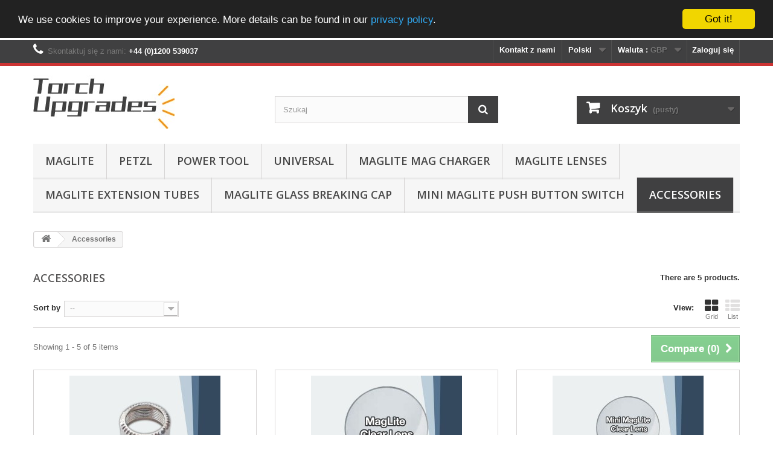

--- FILE ---
content_type: text/html; charset=utf-8
request_url: https://www.torchupgrades.com/pl/21-accessories
body_size: 12761
content:
<!DOCTYPE HTML> <!--[if lt IE 7]><html class="no-js lt-ie9 lt-ie8 lt-ie7" lang="pl-pl"><![endif]--> <!--[if IE 7]><html class="no-js lt-ie9 lt-ie8 ie7" lang="pl-pl"><![endif]--> <!--[if IE 8]><html class="no-js lt-ie9 ie8" lang="pl-pl"><![endif]--> <!--[if gt IE 8]><html class="no-js ie9" lang="pl-pl"><![endif]--><html lang="pl-pl"><head><meta charset="utf-8" /><title>Accessories - TorchUpgrades</title><meta name="generator" content="PrestaShop" /><meta name="robots" content="index,follow" /><meta name="viewport" content="width=device-width, minimum-scale=0.25, maximum-scale=1.6, initial-scale=1.0" /><meta name="apple-mobile-web-app-capable" content="yes" /><link rel="icon" type="image/vnd.microsoft.icon" href="/img/favicon.ico?1739309209" /><link rel="shortcut icon" type="image/x-icon" href="/img/favicon.ico?1739309209" /><link rel="stylesheet" href="https://www.torchupgrades.com/themes/test01/cache/v_235_bb0a9816604450a85c889ef5eb81609e_all.css" type="text/css" media="all" /> <link rel="stylesheet" href="https://fonts.googleapis.com/css?family=Open+Sans:300,600&amp;subset=latin,latin-ext" type="text/css" media="all" /> <!--[if IE 8]> <script src="https://oss.maxcdn.com/libs/html5shiv/3.7.0/html5shiv.js"></script> <script src="https://oss.maxcdn.com/libs/respond.js/1.3.0/respond.min.js"></script> <![endif]--> </head><body id="category" class="category category-21 category-accessories hide-left-column hide-right-column lang_pl"><div id="page"><div class="header-container"> <header id="header"><div class="nav"><div class="container"><div class="row"> <nav><div class="header_user_info"> <a class="login" href="https://www.torchupgrades.com/pl/my-account" rel="nofollow" title="Zaloguj się do swojego konta klienta"> Zaloguj się </a></div><div id="currencies-block-top"><form id="setCurrency" action="/pl/21-accessories" method="post"><div class="current"> <input type="hidden" name="id_currency" id="id_currency" value=""/> <input type="hidden" name="SubmitCurrency" value="" /> <span class="cur-label">Waluta :</span> <strong>GBP</strong></div><ul id="first-currencies" class="currencies_ul toogle_content"><li > <a href="javascript:setCurrency(5);" rel="nofollow" title="Australian Dollar (AUD)"> Australian Dollar (AUD) </a></li><li > <a href="javascript:setCurrency(24);" rel="nofollow" title="Baht (THB)"> Baht (THB) </a></li><li > <a href="javascript:setCurrency(14);" rel="nofollow" title="Czech koruna (CZK)"> Czech koruna (CZK) </a></li><li > <a href="javascript:setCurrency(10);" rel="nofollow" title="Danish krone (DKK)"> Danish krone (DKK) </a></li><li > <a href="javascript:setCurrency(23);" rel="nofollow" title="Dollar (TWD)"> Dollar (TWD) </a></li><li > <a href="javascript:setCurrency(21);" rel="nofollow" title="Dollar (SGD)"> Dollar (SGD) </a></li><li > <a href="javascript:setCurrency(11);" rel="nofollow" title="Dollar (CAD)"> Dollar (CAD) </a></li><li > <a href="javascript:setCurrency(2);" rel="nofollow" title="Euro (EUR)"> Euro (EUR) </a></li><li > <a href="javascript:setCurrency(16);" rel="nofollow" title="Forint (HUF)"> Forint (HUF) </a></li><li > <a href="javascript:setCurrency(22);" rel="nofollow" title="Franc (CHF)"> Franc (CHF) </a></li><li > <a href="javascript:setCurrency(15);" rel="nofollow" title="Hong Kong Dollar (HKD)"> Hong Kong Dollar (HKD) </a></li><li > <a href="javascript:setCurrency(29);" rel="nofollow" title="Indian Rupee (INR)"> Indian Rupee (INR) </a></li><li > <a href="javascript:setCurrency(8);" rel="nofollow" title="Krona (SEK)"> Krona (SEK) </a></li><li > <a href="javascript:setCurrency(9);" rel="nofollow" title="Krone (NOK)"> Krone (NOK) </a></li><li > <a href="javascript:setCurrency(25);" rel="nofollow" title="Lira (TRY)"> Lira (TRY) </a></li><li > <a href="javascript:setCurrency(6);" rel="nofollow" title="New Zealand Dollar (NZD)"> New Zealand Dollar (NZD) </a></li><li > <a href="javascript:setCurrency(19);" rel="nofollow" title="Peso (MXN)"> Peso (MXN) </a></li><li > <a href="javascript:setCurrency(27);" rel="nofollow" title="Peso (CLP)"> Peso (CLP) </a></li><li > <a href="javascript:setCurrency(28);" rel="nofollow" title="Peso (COP)"> Peso (COP) </a></li><li > <a href="javascript:setCurrency(12);" rel="nofollow" title="Peso Argentino (ARS)"> Peso Argentino (ARS) </a></li><li > <a href="javascript:setCurrency(20);" rel="nofollow" title="Philippine Peso (PHP)"> Philippine Peso (PHP) </a></li><li class="selected"> <a href="javascript:setCurrency(1);" rel="nofollow" title="Pound (GBP)"> Pound (GBP) </a></li><li > <a href="javascript:setCurrency(13);" rel="nofollow" title="Real (BRL)"> Real (BRL) </a></li><li > <a href="javascript:setCurrency(4);" rel="nofollow" title="Ringgit (MYR)"> Ringgit (MYR) </a></li><li > <a href="javascript:setCurrency(32);" rel="nofollow" title="Riyal (SAR)"> Riyal (SAR) </a></li><li > <a href="javascript:setCurrency(26);" rel="nofollow" title="Ruble (RUB)"> Ruble (RUB) </a></li><li > <a href="javascript:setCurrency(30);" rel="nofollow" title="Rupiah (IDR)"> Rupiah (IDR) </a></li><li > <a href="javascript:setCurrency(17);" rel="nofollow" title="Shekel (ILS)"> Shekel (ILS) </a></li><li > <a href="javascript:setCurrency(31);" rel="nofollow" title="South African rand (ZAR)"> South African rand (ZAR) </a></li><li > <a href="javascript:setCurrency(3);" rel="nofollow" title="U.S. Dollar (USD)"> U.S. Dollar (USD) </a></li><li > <a href="javascript:setCurrency(34);" rel="nofollow" title="United Arab Emirates dirham (AED)"> United Arab Emirates dirham (AED) </a></li><li > <a href="javascript:setCurrency(18);" rel="nofollow" title="Yen (JPY)"> Yen (JPY) </a></li><li > <a href="javascript:setCurrency(7);" rel="nofollow" title="Złoty (PLN)"> Złoty (PLN) </a></li><li > <a href="javascript:setCurrency(33);" rel="nofollow" title="Гривна (UAH)"> Гривна (UAH) </a></li></ul></form></div><div id="languages-block-top" class="languages-block"><div class="current"> <span>Polski</span></div><ul id="first-languages" class="languages-block_ul toogle_content"><li > <a href="https://www.torchupgrades.com/gb/21-accessories" title="English GB (English)"> <span>English GB</span> </a></li><li > <a href="https://www.torchupgrades.com/fr/21-accessories" title="Français (French)"> <span>Français</span> </a></li><li > <a href="https://www.torchupgrades.com/de/21-accessories" title="Deutsch (German)"> <span>Deutsch</span> </a></li><li > <a href="https://www.torchupgrades.com/ca/21-accessories" title="Català (Catalan)"> <span>Català</span> </a></li><li > <a href="https://www.torchupgrades.com/es/21-accessories" title="Español (Spanish)"> <span>Español</span> </a></li><li > <a href="https://www.torchupgrades.com/gl/21-accessories" title="Galego (Galician)"> <span>Galego</span> </a></li><li > <a href="https://www.torchupgrades.com/el/21-accessories" title="ελληνικά (Greek)"> <span>ελληνικά</span> </a></li><li > <a href="https://www.torchupgrades.com/pt/21-accessories" title="Português PT (Portuguese)"> <span>Português PT</span> </a></li><li > <a href="https://www.torchupgrades.com/nl/21-accessories" title="Nederlands (Dutch)"> <span>Nederlands</span> </a></li><li > <a href="https://www.torchupgrades.com/ms/21-accessories" title="Bahasa melayu (Malay)"> <span>Bahasa melayu</span> </a></li><li > <a href="https://www.torchupgrades.com/it/21-accessories" title="Italiano (Italian)"> <span>Italiano</span> </a></li><li class="selected"> <span>Polski</span></li><li > <a href="https://www.torchupgrades.com/en/21-accessories" title="English US (English)"> <span>English US</span> </a></li><li > <a href="https://www.torchupgrades.com/sv/21-accessories" title="Svenska (Swedish)"> <span>Svenska</span> </a></li><li > <a href="https://www.torchupgrades.com/no/21-accessories" title="Bokmål (Norwegian)"> <span>Bokmål</span> </a></li><li > <a href="https://www.torchupgrades.com/da/21-accessories" title="Dansk (Danish)"> <span>Dansk</span> </a></li><li > <a href="https://www.torchupgrades.com/qc/21-accessories" title="Français CA (French)"> <span>Français CA</span> </a></li><li > <a href="https://www.torchupgrades.com/ag/21-accessories" title="Español AR ( Spanish)"> <span>Español AR</span> </a></li><li > <a href="https://www.torchupgrades.com/br/21-accessories" title="Português BR (Portuguese)"> <span>Português BR</span> </a></li><li > <a href="https://www.torchupgrades.com/cs/21-accessories" title="Čeština (Czech)"> <span>Čeština</span> </a></li><li > <a href="https://www.torchupgrades.com/zh/21-accessories" title="中文 (Simplified Chinese)"> <span>中文</span> </a></li><li > <a href="https://www.torchupgrades.com/hu/21-accessories" title="Magyar (Hungarian)"> <span>Magyar</span> </a></li><li > <a href="https://www.torchupgrades.com/ar/21-accessories" title="اللغة العربية (Arabic)"> <span>اللغة العربية</span> </a></li><li > <a href="https://www.torchupgrades.com/he/21-accessories" title="עברית (Hebrew)"> <span>עברית</span> </a></li><li > <a href="https://www.torchupgrades.com/ja/21-accessories" title="日本語 (Japanese)"> <span>日本語</span> </a></li><li > <a href="https://www.torchupgrades.com/mx/21-accessories" title="Español MX (Spanish)"> <span>Español MX</span> </a></li><li > <a href="https://www.torchupgrades.com/tw/21-accessories" title="繁體中文 (Traditional Chinese)"> <span>繁體中文</span> </a></li><li > <a href="https://www.torchupgrades.com/th/21-accessories" title="ภาษาไทย (Thai)"> <span>ภาษาไทย</span> </a></li><li > <a href="https://www.torchupgrades.com/tr/21-accessories" title="Türkçe (Turkish)"> <span>Türkçe</span> </a></li><li > <a href="https://www.torchupgrades.com/ru/21-accessories" title="Русский (Russian)"> <span>Русский</span> </a></li><li > <a href="https://www.torchupgrades.com/uk/21-accessories" title="Українська (Ukrainian)"> <span>Українська</span> </a></li></ul></div><div id="contact-link" > <a href="https://www.torchupgrades.com/pl/contact-us" title="Kontakt z nami">Kontakt z nami</a></div> <span class="shop-phone"> <i class="icon-phone"></i>Skontaktuj się z nami: <strong>+44 (0)1200 539037‬</strong> </span></nav></div></div></div><div><div class="container"><div class="row"><div id="header_logo"> <a href="https://www.torchupgrades.com/" title="TorchUpgrades"> <img class="logo img-responsive" src="https://www.torchupgrades.com/img/torchupgrades-logo-1442773381.jpg" alt="TorchUpgrades" width="234" height="89"/> </a></div><div id="search_block_top" class="col-sm-4 clearfix"><form id="searchbox" method="get" action="//www.torchupgrades.com/pl/search" > <input type="hidden" name="controller" value="search" /> <input type="hidden" name="orderby" value="position" /> <input type="hidden" name="orderway" value="desc" /> <input class="search_query form-control" type="text" id="search_query_top" name="search_query" placeholder="Szukaj" value="" /> <button type="submit" name="submit_search" class="btn btn-default button-search"> <span>Szukaj</span> </button></form></div><div class="col-sm-4 clearfix"><div class="shopping_cart"> <a href="https://www.torchupgrades.com/pl/order" title="Pokaż mój koszyk" rel="nofollow"> <b>Koszyk</b> <span class="ajax_cart_quantity unvisible">0</span> <span class="ajax_cart_product_txt unvisible">Produkt</span> <span class="ajax_cart_product_txt_s unvisible">Produkty</span> <span class="ajax_cart_total unvisible"> </span> <span class="ajax_cart_no_product">(pusty)</span> </a><div class="cart_block block exclusive"><div class="block_content"><div class="cart_block_list"><p class="cart_block_no_products"> Brak produktów</p><div class="cart-prices"><div class="cart-prices-line first-line"> <span class="price cart_block_shipping_cost ajax_cart_shipping_cost unvisible"> Do ustalenia </span> <span class="unvisible"> Wysyłka </span></div><div class="cart-prices-line last-line"> <span class="price cart_block_total ajax_block_cart_total">£ 0.00</span> <span>Razem</span></div></div><p class="cart-buttons"> <a id="button_order_cart" class="btn btn-default button button-small" href="https://www.torchupgrades.com/pl/order" title="Realizuj zamówienie" rel="nofollow"> <span> Realizuj zamówienie<i class="icon-chevron-right right"></i> </span> </a></p></div></div></div></div></div><div id="layer_cart"><div class="clearfix"><div class="layer_cart_product col-xs-12 col-md-6"> <span class="cross" title="Zamknij okno"></span> <span class="title"> <i class="icon-check"></i>Produkt dodany poprawnie do Twojego koszyka </span><div class="product-image-container layer_cart_img"></div><div class="layer_cart_product_info"> <span id="layer_cart_product_title" class="product-name"></span> <span id="layer_cart_product_attributes"></span><div> <strong class="dark">Ilość</strong> <span id="layer_cart_product_quantity"></span></div><div> <strong class="dark">Razem</strong> <span id="layer_cart_product_price"></span></div></div></div><div class="layer_cart_cart col-xs-12 col-md-6"> <span class="title"> <span class="ajax_cart_product_txt_s unvisible"> Ilość produktów w Twoim koszyku: <span class="ajax_cart_quantity">0</span>. </span> <span class="ajax_cart_product_txt "> Jest 1 produkt w Twoim koszyku. </span> </span><div class="layer_cart_row"> <strong class="dark"> Razem produkty: </strong> <span class="ajax_block_products_total"> </span></div><div class="layer_cart_row"> <strong class="dark unvisible"> Dostawa:&nbsp; </strong> <span class="ajax_cart_shipping_cost unvisible"> Do ustalenia </span></div><div class="layer_cart_row"> <strong class="dark"> Razem </strong> <span class="ajax_block_cart_total"> </span></div><div class="button-container"> <span class="continue btn btn-default button exclusive-medium" title="Kontynuuj zakupy"> <span> <i class="icon-chevron-left left"></i>Kontynuuj zakupy </span> </span> <a class="btn btn-default button button-medium" href="https://www.torchupgrades.com/pl/order" title="Przejdź do realizacji zamówienia" rel="nofollow"> <span> Przejdź do realizacji zamówienia<i class="icon-chevron-right right"></i> </span> </a></div></div></div><div class="crossseling"></div></div><div class="layer_cart_overlay"></div><div id="block_top_menu" class="sf-contener clearfix col-lg-12"><div class="cat-title">Zakładki</div><ul class="sf-menu clearfix menu-content"><li><a href="https://www.torchupgrades.com/pl/12-maglite" title="MagLite">MagLite</a><ul><li><a href="https://www.torchupgrades.com/pl/15-standard-maglite" title="Standard MagLite">Standard MagLite</a></li><li><a href="https://www.torchupgrades.com/pl/16-mini-maglite" title="Mini MagLite">Mini MagLite</a></li><li><a href="https://www.torchupgrades.com/pl/26-solitaire" title="Solitaire">Solitaire</a></li><li><a href="https://www.torchupgrades.com/pl/22-high-power-maglite" title="High Power MagLite">High Power MagLite</a></li><li><a href="https://www.torchupgrades.com/pl/29-mag-charger" title="Mag Charger">Mag Charger</a></li><li><a href="https://www.torchupgrades.com/pl/25-glass-lenses" title="Glass Lenses">Glass Lenses</a></li><li><a href="https://www.torchupgrades.com/pl/27-extension-tubes" title="Extension Tubes">Extension Tubes</a></li></ul></li><li><a href="https://www.torchupgrades.com/pl/14-petzl" title="Petzl">Petzl</a></li><li><a href="https://www.torchupgrades.com/pl/17-power-tool" title="Power Tool">Power Tool</a></li><li><a href="https://www.torchupgrades.com/pl/18-universal" title="Universal">Universal</a></li><li><a href="https://www.torchupgrades.com/pl/19-maglite-mag-charger" title="MagLite Mag Charger">MagLite Mag Charger</a></li><li><a href="https://www.torchupgrades.com/pl/24-maglite-lenses" title="MagLite Lenses">MagLite Lenses</a></li><li><a href="https://www.torchupgrades.com/pl/23-maglite-extension-tubes" title="MagLite Extension Tubes">MagLite Extension Tubes</a></li><li><a href="https://www.torchupgrades.com/pl/20-maglite-glass-breaking-cap" title="MagLite Glass Breaking Cap">MagLite Glass Breaking Cap</a></li><li><a href="https://www.torchupgrades.com/pl/28-mini-maglite-push-button-switch" title="Mini MagLite Push Button Switch">Mini MagLite Push Button Switch</a></li><li class="sfHoverForce"><a href="https://www.torchupgrades.com/pl/21-accessories" title="Accessories">Accessories</a></li></ul></div></div></div></div> </header></div><div class="columns-container"><div id="columns" class="container"><div class="breadcrumb clearfix"> <a class="home" href="https://www.torchupgrades.com/" title="Return to Home"><i class="icon-home"></i></a> <span class="navigation-pipe">&gt;</span> Accessories</div><div id="slider_row" class="row"></div><div class="row"><div id="center_column" class="center_column col-xs-12 col-sm-12"><h1 class="page-heading product-listing"><span class="cat-name">Accessories&nbsp;</span><span class="heading-counter">There are 5 products.</span></h1><div class="content_sortPagiBar clearfix"><div class="sortPagiBar clearfix"><ul class="display hidden-xs"><li class="display-title">View:</li><li id="grid"><a rel="nofollow" href="#" title="Grid"><i class="icon-th-large"></i>Grid</a></li><li id="list"><a rel="nofollow" href="#" title="List"><i class="icon-th-list"></i>List</a></li></ul><form id="productsSortForm" action="https://www.torchupgrades.com/pl/21-accessories" class="productsSortForm"><div class="select selector1"> <label for="selectProductSort">Sort by</label> <select id="selectProductSort" class="selectProductSort form-control"><option value="position:asc" selected="selected">--</option><option value="price:asc">Price: Lowest first</option><option value="price:desc">Price: Highest first</option><option value="name:asc">Product Name: A to Z</option><option value="name:desc">Product Name: Z to A</option><option value="quantity:desc">In stock</option><option value="reference:asc">Reference: Lowest first</option><option value="reference:desc">Reference: Highest first</option> </select></div></form></div><div class="top-pagination-content clearfix"><form method="post" action="https://www.torchupgrades.com/pl/products-comparison" class="compare-form"> <button type="submit" class="btn btn-default button button-medium bt_compare bt_compare" disabled="disabled"> <span>Compare (<strong class="total-compare-val">0</strong>)<i class="icon-chevron-right right"></i></span> </button> <input type="hidden" name="compare_product_count" class="compare_product_count" value="0" /> <input type="hidden" name="compare_product_list" class="compare_product_list" value="" /></form><div id="pagination" class="pagination clearfix"></div><div class="product-count"> Showing 1 - 5 of 5 items</div></div></div><ul class="product_list grid row"><li class="ajax_block_product col-xs-12 col-sm-6 col-md-4 first-in-line first-item-of-tablet-line first-item-of-mobile-line"><div class="product-container" itemscope itemtype="https://schema.org/Product"><div class="left-block"><div class="product-image-container"> <a class="product_img_link" href="https://www.torchupgrades.com/pl/accessories/28-maglite-c-d-cell-bulb-lamp-retaining-collar.html" title="MagLite C/D Cell Bulb/Lamp Retaining Collar" itemprop="url"> <img class="replace-2x img-responsive" src="https://www.torchupgrades.com/46-home_default/maglite-c-d-cell-bulb-lamp-retaining-collar.jpg" alt="MagLite C/D Cell Bulb/Lamp Retaining Collar" title="MagLite C/D Cell Bulb/Lamp Retaining Collar" width="250" height="250" itemprop="image" /> </a><div class="content_price" itemprop="offers" itemscope itemtype="https://schema.org/Offer"> <span itemprop="price" class="price product-price"> £ 4.95 </span><meta itemprop="priceCurrency" content="GBP" /> <span class="unvisible"><link itemprop="availability" href="https://schema.org/InStock" />In Stock </span></div></div></div><div class="right-block"><h5 itemprop="name"> <a class="product-name" href="https://www.torchupgrades.com/pl/accessories/28-maglite-c-d-cell-bulb-lamp-retaining-collar.html" title="MagLite C/D Cell Bulb/Lamp Retaining Collar" itemprop="url" > MagLite C/D Cell Bulb/Lamp Retaining Collar </a></h5><div class="comments_note" itemprop="aggregateRating" itemscope itemtype="https://schema.org/AggregateRating"><div class="star_content clearfix"><div class="star star_on"></div><div class="star star_on"></div><div class="star star_on"></div><div class="star star_on"></div><div class="star star_on"></div><meta itemprop="worstRating" content = "0" /><meta itemprop="ratingValue" content = "5" /><meta itemprop="bestRating" content = "5" /></div> <span class="nb-comments"><span itemprop="reviewCount">2</span> Recenzje</span></div><p class="product-desc" itemprop="description"></p><div class="content_price"> <span class="price product-price"> £ 4.95 </span></div><div class="button-container"> <a class="button ajax_add_to_cart_button btn btn-default" href="https://www.torchupgrades.com/pl/cart?add=1&amp;id_product=28&amp;token=d50f6c1b3dff8fb0fdb83c6824f3a433" rel="nofollow" title="Add to cart" data-id-product-attribute="0" data-id-product="28" data-minimal_quantity="1"> <span>Add to cart</span> </a> <a class="button lnk_view btn btn-default" href="https://www.torchupgrades.com/pl/accessories/28-maglite-c-d-cell-bulb-lamp-retaining-collar.html" title="View"> <span>More</span> </a></div><div class="color-list-container"></div><div class="product-flags"></div> <span class="availability"> <span class=" label-success"> In Stock </span> </span></div><div class="functional-buttons clearfix"><div class="wishlist"> <a class="addToWishlist wishlistProd_28" href="#" rel="28" onclick="WishlistCart('wishlist_block_list', 'add', '28', false, 1); return false;"> Dodaj do listy życzeń </a></div><div class="compare"> <a class="add_to_compare" href="https://www.torchupgrades.com/pl/accessories/28-maglite-c-d-cell-bulb-lamp-retaining-collar.html" data-id-product="28">Add to Compare</a></div></div></div></li><li class="ajax_block_product col-xs-12 col-sm-6 col-md-4 last-item-of-tablet-line"><div class="product-container" itemscope itemtype="https://schema.org/Product"><div class="left-block"><div class="product-image-container"> <a class="product_img_link" href="https://www.torchupgrades.com/pl/maglite-lenses/36-maglite-replacement-clear-glass-lens-for-c-d-cell-and-rechargeable-mag-charger-flashlights.html" title="MagLite Replacement Clear Glass Lens for C/D Cell and Rechargeable Mag Charger Flashlights" itemprop="url"> <img class="replace-2x img-responsive" src="https://www.torchupgrades.com/59-home_default/maglite-replacement-clear-glass-lens-for-c-d-cell-and-rechargeable-mag-charger-flashlights.jpg" alt="MagLite Replacement Clear Glass Lens for C/D Cell and Rechargeable Mag Charger Flashlights" title="MagLite Replacement Clear Glass Lens for C/D Cell and Rechargeable Mag Charger Flashlights" width="250" height="250" itemprop="image" /> </a><div class="content_price" itemprop="offers" itemscope itemtype="https://schema.org/Offer"> <span itemprop="price" class="price product-price"> £ 5.95 </span><meta itemprop="priceCurrency" content="GBP" /> <span class="unvisible"><link itemprop="availability" href="https://schema.org/InStock" />In Stock </span></div></div></div><div class="right-block"><h5 itemprop="name"> <a class="product-name" href="https://www.torchupgrades.com/pl/maglite-lenses/36-maglite-replacement-clear-glass-lens-for-c-d-cell-and-rechargeable-mag-charger-flashlights.html" title="MagLite Replacement Clear Glass Lens for C/D Cell and Rechargeable Mag Charger Flashlights" itemprop="url" > MagLite Replacement Clear Glass Lens for C/D Cell and Rechargeable Mag Charger Flashlights </a></h5><div class="comments_note" itemprop="aggregateRating" itemscope itemtype="https://schema.org/AggregateRating"><div class="star_content clearfix"><div class="star star_on"></div><div class="star star_on"></div><div class="star star_on"></div><div class="star star_on"></div><div class="star star_on"></div><meta itemprop="worstRating" content = "0" /><meta itemprop="ratingValue" content = "5" /><meta itemprop="bestRating" content = "5" /></div> <span class="nb-comments"><span itemprop="reviewCount">2</span> Recenzje</span></div><p class="product-desc" itemprop="description"></p><div class="content_price"> <span class="price product-price"> £ 5.95 </span></div><div class="button-container"> <a class="button ajax_add_to_cart_button btn btn-default" href="https://www.torchupgrades.com/pl/cart?add=1&amp;id_product=36&amp;token=d50f6c1b3dff8fb0fdb83c6824f3a433" rel="nofollow" title="Add to cart" data-id-product-attribute="0" data-id-product="36" data-minimal_quantity="1"> <span>Add to cart</span> </a> <a class="button lnk_view btn btn-default" href="https://www.torchupgrades.com/pl/maglite-lenses/36-maglite-replacement-clear-glass-lens-for-c-d-cell-and-rechargeable-mag-charger-flashlights.html" title="View"> <span>More</span> </a></div><div class="color-list-container"></div><div class="product-flags"></div> <span class="availability"> <span class=" label-success"> In Stock </span> </span></div><div class="functional-buttons clearfix"><div class="wishlist"> <a class="addToWishlist wishlistProd_36" href="#" rel="36" onclick="WishlistCart('wishlist_block_list', 'add', '36', false, 1); return false;"> Dodaj do listy życzeń </a></div><div class="compare"> <a class="add_to_compare" href="https://www.torchupgrades.com/pl/maglite-lenses/36-maglite-replacement-clear-glass-lens-for-c-d-cell-and-rechargeable-mag-charger-flashlights.html" data-id-product="36">Add to Compare</a></div></div></div></li><li class="ajax_block_product col-xs-12 col-sm-6 col-md-4 last-in-line first-item-of-tablet-line last-item-of-mobile-line"><div class="product-container" itemscope itemtype="https://schema.org/Product"><div class="left-block"><div class="product-image-container"> <a class="product_img_link" href="https://www.torchupgrades.com/pl/maglite-lenses/43-mini-maglite-aa-replacement-clear-glass-lens.html" title="Mini MagLite AA Replacement Clear Glass Lens" itemprop="url"> <img class="replace-2x img-responsive" src="https://www.torchupgrades.com/60-home_default/mini-maglite-aa-replacement-clear-glass-lens.jpg" alt="Mini MagLite AA Replacement Clear Glass Lens" title="Mini MagLite AA Replacement Clear Glass Lens" width="250" height="250" itemprop="image" /> </a><div class="content_price" itemprop="offers" itemscope itemtype="https://schema.org/Offer"> <span itemprop="price" class="price product-price"> £ 4.95 </span><meta itemprop="priceCurrency" content="GBP" /> <span class="unvisible"><link itemprop="availability" href="https://schema.org/InStock" />In Stock </span></div></div></div><div class="right-block"><h5 itemprop="name"> <a class="product-name" href="https://www.torchupgrades.com/pl/maglite-lenses/43-mini-maglite-aa-replacement-clear-glass-lens.html" title="Mini MagLite AA Replacement Clear Glass Lens" itemprop="url" > Mini MagLite AA Replacement Clear Glass Lens </a></h5><div class="comments_note" itemprop="aggregateRating" itemscope itemtype="https://schema.org/AggregateRating"><div class="star_content clearfix"><div class="star star_on"></div><div class="star star_on"></div><div class="star star_on"></div><div class="star star_on"></div><div class="star star_on"></div><meta itemprop="worstRating" content = "0" /><meta itemprop="ratingValue" content = "5" /><meta itemprop="bestRating" content = "5" /></div> <span class="nb-comments"><span itemprop="reviewCount">3</span> Recenzje</span></div><p class="product-desc" itemprop="description"></p><div class="content_price"> <span class="price product-price"> £ 4.95 </span></div><div class="button-container"> <a class="button ajax_add_to_cart_button btn btn-default" href="https://www.torchupgrades.com/pl/cart?add=1&amp;id_product=43&amp;token=d50f6c1b3dff8fb0fdb83c6824f3a433" rel="nofollow" title="Add to cart" data-id-product-attribute="0" data-id-product="43" data-minimal_quantity="1"> <span>Add to cart</span> </a> <a class="button lnk_view btn btn-default" href="https://www.torchupgrades.com/pl/maglite-lenses/43-mini-maglite-aa-replacement-clear-glass-lens.html" title="View"> <span>More</span> </a></div><div class="color-list-container"></div><div class="product-flags"></div> <span class="availability"> <span class=" label-success"> In Stock </span> </span></div><div class="functional-buttons clearfix"><div class="wishlist"> <a class="addToWishlist wishlistProd_43" href="#" rel="43" onclick="WishlistCart('wishlist_block_list', 'add', '43', false, 1); return false;"> Dodaj do listy życzeń </a></div><div class="compare"> <a class="add_to_compare" href="https://www.torchupgrades.com/pl/maglite-lenses/43-mini-maglite-aa-replacement-clear-glass-lens.html" data-id-product="43">Add to Compare</a></div></div></div></li><li class="ajax_block_product col-xs-12 col-sm-6 col-md-4 first-in-line last-line last-item-of-tablet-line first-item-of-mobile-line last-mobile-line"><div class="product-container" itemscope itemtype="https://schema.org/Product"><div class="left-block"><div class="product-image-container"> <a class="product_img_link" href="https://www.torchupgrades.com/pl/maglite-lenses/44-mini-maglite-aaa-replacement-clear-glass-lens.html" title="Mini MagLite AAA Replacement Clear Glass Lens" itemprop="url"> <img class="replace-2x img-responsive" src="https://www.torchupgrades.com/62-home_default/mini-maglite-aaa-replacement-clear-glass-lens.jpg" alt="Mini MagLite AA Replacement Clear Glass Lens" title="Mini MagLite AA Replacement Clear Glass Lens" width="250" height="250" itemprop="image" /> </a><div class="content_price" itemprop="offers" itemscope itemtype="https://schema.org/Offer"> <span itemprop="price" class="price product-price"> £ 4.95 </span><meta itemprop="priceCurrency" content="GBP" /> <span class="unvisible"><link itemprop="availability" href="https://schema.org/InStock" />In Stock </span></div></div></div><div class="right-block"><h5 itemprop="name"> <a class="product-name" href="https://www.torchupgrades.com/pl/maglite-lenses/44-mini-maglite-aaa-replacement-clear-glass-lens.html" title="Mini MagLite AAA Replacement Clear Glass Lens" itemprop="url" > Mini MagLite AAA Replacement Clear Glass Lens </a></h5><div class="comments_note" itemprop="aggregateRating" itemscope itemtype="https://schema.org/AggregateRating"><div class="star_content clearfix"><div class="star star_on"></div><div class="star star_on"></div><div class="star star_on"></div><div class="star star_on"></div><div class="star star_on"></div><meta itemprop="worstRating" content = "0" /><meta itemprop="ratingValue" content = "5" /><meta itemprop="bestRating" content = "5" /></div> <span class="nb-comments"><span itemprop="reviewCount">1</span> Recenzje</span></div><p class="product-desc" itemprop="description"></p><div class="content_price"> <span class="price product-price"> £ 4.95 </span></div><div class="button-container"> <a class="button ajax_add_to_cart_button btn btn-default" href="https://www.torchupgrades.com/pl/cart?add=1&amp;id_product=44&amp;token=d50f6c1b3dff8fb0fdb83c6824f3a433" rel="nofollow" title="Add to cart" data-id-product-attribute="0" data-id-product="44" data-minimal_quantity="1"> <span>Add to cart</span> </a> <a class="button lnk_view btn btn-default" href="https://www.torchupgrades.com/pl/maglite-lenses/44-mini-maglite-aaa-replacement-clear-glass-lens.html" title="View"> <span>More</span> </a></div><div class="color-list-container"></div><div class="product-flags"></div> <span class="availability"> <span class=" label-success"> In Stock </span> </span></div><div class="functional-buttons clearfix"><div class="wishlist"> <a class="addToWishlist wishlistProd_44" href="#" rel="44" onclick="WishlistCart('wishlist_block_list', 'add', '44', false, 1); return false;"> Dodaj do listy życzeń </a></div><div class="compare"> <a class="add_to_compare" href="https://www.torchupgrades.com/pl/maglite-lenses/44-mini-maglite-aaa-replacement-clear-glass-lens.html" data-id-product="44">Add to Compare</a></div></div></div></li><li class="ajax_block_product col-xs-12 col-sm-6 col-md-4 last-line first-item-of-tablet-line last-mobile-line"><div class="product-container" itemscope itemtype="https://schema.org/Product"><div class="left-block"><div class="product-image-container"> <a class="product_img_link" href="https://www.torchupgrades.com/pl/accessories/45-Mini-maglite-aa-torch-flashlight-push-button-clicky-end-tail-cap-switch.html" title="Mini MagLite AA Torch/flashlight Push Button (clicky) End/Tail Cap Switch " itemprop="url"> <img class="replace-2x img-responsive" src="https://www.torchupgrades.com/63-home_default/Mini-maglite-aa-torch-flashlight-push-button-clicky-end-tail-cap-switch.jpg" alt="Mini MagLite AA Torch/flashlight Push Button (clicky) End/Tail Cap Switch " title="Mini MagLite AA Torch/flashlight Push Button (clicky) End/Tail Cap Switch " width="250" height="250" itemprop="image" /> </a><div class="content_price" itemprop="offers" itemscope itemtype="https://schema.org/Offer"> <span itemprop="price" class="price product-price"> £ 9.95 </span><meta itemprop="priceCurrency" content="GBP" /> <span class="unvisible"><link itemprop="availability" href="https://schema.org/InStock" />In Stock </span></div></div></div><div class="right-block"><h5 itemprop="name"> <a class="product-name" href="https://www.torchupgrades.com/pl/accessories/45-Mini-maglite-aa-torch-flashlight-push-button-clicky-end-tail-cap-switch.html" title="Mini MagLite AA Torch/flashlight Push Button (clicky) End/Tail Cap Switch " itemprop="url" > Mini MagLite AA Torch/flashlight Push Button (clicky) End/Tail Cap Switch </a></h5><div class="comments_note" itemprop="aggregateRating" itemscope itemtype="https://schema.org/AggregateRating"><div class="star_content clearfix"><div class="star star_on"></div><div class="star star_on"></div><div class="star star_on"></div><div class="star star_on"></div><div class="star star_on"></div><meta itemprop="worstRating" content = "0" /><meta itemprop="ratingValue" content = "5" /><meta itemprop="bestRating" content = "5" /></div> <span class="nb-comments"><span itemprop="reviewCount">2</span> Recenzje</span></div><p class="product-desc" itemprop="description"></p><div class="content_price"> <span class="price product-price"> £ 9.95 </span></div><div class="button-container"> <a class="button ajax_add_to_cart_button btn btn-default" href="https://www.torchupgrades.com/pl/cart?add=1&amp;id_product=45&amp;token=d50f6c1b3dff8fb0fdb83c6824f3a433" rel="nofollow" title="Add to cart" data-id-product-attribute="0" data-id-product="45" data-minimal_quantity="1"> <span>Add to cart</span> </a> <a class="button lnk_view btn btn-default" href="https://www.torchupgrades.com/pl/accessories/45-Mini-maglite-aa-torch-flashlight-push-button-clicky-end-tail-cap-switch.html" title="View"> <span>More</span> </a></div><div class="color-list-container"></div><div class="product-flags"></div> <span class="availability"> <span class=" label-success"> In Stock </span> </span></div><div class="functional-buttons clearfix"><div class="wishlist"> <a class="addToWishlist wishlistProd_45" href="#" rel="45" onclick="WishlistCart('wishlist_block_list', 'add', '45', false, 1); return false;"> Dodaj do listy życzeń </a></div><div class="compare"> <a class="add_to_compare" href="https://www.torchupgrades.com/pl/accessories/45-Mini-maglite-aa-torch-flashlight-push-button-clicky-end-tail-cap-switch.html" data-id-product="45">Add to Compare</a></div></div></div></li></ul><div class="content_sortPagiBar"><div class="bottom-pagination-content clearfix"><form method="post" action="https://www.torchupgrades.com/pl/products-comparison" class="compare-form"> <button type="submit" class="btn btn-default button button-medium bt_compare bt_compare_bottom" disabled="disabled"> <span>Compare (<strong class="total-compare-val">0</strong>)<i class="icon-chevron-right right"></i></span> </button> <input type="hidden" name="compare_product_count" class="compare_product_count" value="0" /> <input type="hidden" name="compare_product_list" class="compare_product_list" value="" /></form><div id="pagination_bottom" class="pagination clearfix"></div><div class="product-count"> Showing 1 - 5 of 5 items</div></div></div></div></div></div></div><div class="footer-container"> <footer id="footer" class="container"><div class="row"><section id="social_block" class="pull-right"><ul><li class="facebook"> <a class="_blank" href="https://www.facebook.com/TorchUpgrades-421018718700319"> <span>Facebook</span> </a></li><li class="twitter"> <a class="_blank" href="http://www.twitter.com/torchupgrades"> <span>Twitter</span> </a></li></ul><h4>Bądź na bieżąco</h4> </section><div class="clearfix"></div><section class="blockcategories_footer footer-block col-xs-12 col-sm-2"><h4>Kategorie</h4><div class="category_footer toggle-footer"><div class="list"><ul class="tree dhtml"><li > <a href="https://www.torchupgrades.com/pl/12-maglite" title=""> MagLite </a><ul><li > <a href="https://www.torchupgrades.com/pl/15-standard-maglite" title=""> Standard MagLite </a></li><li > <a href="https://www.torchupgrades.com/pl/16-mini-maglite" title=""> Mini MagLite </a></li><li > <a href="https://www.torchupgrades.com/pl/26-solitaire" title=""> Solitaire </a></li><li > <a href="https://www.torchupgrades.com/pl/22-high-power-maglite" title=""> High Power MagLite </a></li><li > <a href="https://www.torchupgrades.com/pl/29-mag-charger" title=""> Mag Charger </a></li><li > <a href="https://www.torchupgrades.com/pl/25-glass-lenses" title=""> Glass Lenses </a></li><li class="last"> <a href="https://www.torchupgrades.com/pl/27-extension-tubes" title=""> Extension Tubes </a></li></ul></li><li > <a href="https://www.torchupgrades.com/pl/14-petzl" title=""> Petzl </a></li><li > <a href="https://www.torchupgrades.com/pl/17-power-tool" title=""> Power Tool </a></li><li > <a href="https://www.torchupgrades.com/pl/18-universal" title=""> Universal </a></li><li > <a href="https://www.torchupgrades.com/pl/19-maglite-mag-charger" title=""> MagLite Mag Charger </a></li><li > <a href="https://www.torchupgrades.com/pl/24-maglite-lenses" title=""> MagLite Lenses </a></li><li > <a href="https://www.torchupgrades.com/pl/23-maglite-extension-tubes" title=""> MagLite Extension Tubes </a></li><li > <a href="https://www.torchupgrades.com/pl/20-maglite-glass-breaking-cap" title=""> MagLite Glass Breaking Cap </a></li><li > <a href="https://www.torchupgrades.com/pl/28-mini-maglite-push-button-switch" title=""> Mini MagLite Push Button Switch </a></li><li class="last"> <a href="https://www.torchupgrades.com/pl/21-accessories" title=""> Accessories </a></li></ul></div></div> </section><section class="footer-block col-xs-12 col-sm-2" id="block_various_links_footer"><h4>Informacja</h4><ul class="toggle-footer"><li class="item"> <a href="https://www.torchupgrades.com/pl/contact-us" title="Kontakt z nami"> Kontakt z nami </a></li><li class="item"> <a href="https://www.torchupgrades.com/pl/content/3-terms-and-conditions" title="Terms and Conditions"> Terms and Conditions </a></li><li class="item"> <a href="https://www.torchupgrades.com/pl/content/6-privacy-policy" title="Privacy Policy"> Privacy Policy </a></li><li class="item"> <a href="https://www.torchupgrades.com/pl/content/1-delivery" title="Delivery Info"> Delivery Info </a></li><li class="item"> <a href="https://www.torchupgrades.com/pl/content/4-about-us" title="About us"> About us </a></li><li class="item"> <a href="https://www.torchupgrades.com/pl/content/8-returns-policy" title="Returns Policy"> Returns Policy </a></li></ul> </section> <section class="bottom-footer col-xs-12"><div> &copy; 2025 <a href="http://www.torchupgrades.com">TorchUpgrades</div> </section><section class="footer-block col-xs-12 col-sm-4"><h4><a href="https://www.torchupgrades.com/pl/my-account" title="Zarządzaj moim kontem klienta" rel="nofollow">Moje konto</a></h4><div class="block_content toggle-footer"><ul class="bullet"><li><a href="https://www.torchupgrades.com/pl/order-history" title="Moje zamówienia" rel="nofollow">Moje zamówienia</a></li><li><a href="https://www.torchupgrades.com/pl/order-follow" title="Moje zwroty produktów" rel="nofollow">Moje zwroty produktów</a></li><li><a href="https://www.torchupgrades.com/pl/credit-slip" title="Moje rachunki" rel="nofollow">Moje rachunki</a></li><li><a href="https://www.torchupgrades.com/pl/addresses" title="Moje adresy" rel="nofollow">Moje adresy</a></li><li><a href="https://www.torchupgrades.com/pl/identity" title="Zarządzaj moimi informacjami osobistymi" rel="nofollow">Moje informacje osobiste</a></li><li><a href="https://www.torchupgrades.com/pl/discount" title="Moje bony" rel="nofollow">Moje bony</a></li></ul></div> </section><section id="block_contact_infos" class="footer-block col-xs-12 col-sm-4"><div><h4>Informacja o sklepie</h4><ul class="toggle-footer"><li> <i class="icon-map-marker"></i>TorchUpgrades is a trading name of R. B. HAMILTON LIMITED registered in England and Wales at 20 Curzon Street, Clitheroe, Lancashire BB7 1DL with company number 9572308.</li><li> <i class="icon-phone"></i>Skontaktuj się z nami: <span>+44 (0)1200 539037‬</span></li><li> <i class="icon-envelope-alt"></i>E-mail: <span><a href="&#109;&#97;&#105;&#108;&#116;&#111;&#58;%72%6f%73%73@%74%6f%72%63%68%75%70%67%72%61%64%65%73.%63%6f%6d" >&#x72;&#x6f;&#x73;&#x73;&#x40;&#x74;&#x6f;&#x72;&#x63;&#x68;&#x75;&#x70;&#x67;&#x72;&#x61;&#x64;&#x65;&#x73;&#x2e;&#x63;&#x6f;&#x6d;</a></span></li></ul></div> </section><?php /** * Tawk.to * * NOTICE OF LICENSE * * This source file is subject to the Open Software License (OSL 3.0) * that is bundled with this package in the file LICENSE.txt. * It is also available through the world-wide-web at this URL: * http://opensource.org/licenses/osl-3.0.php * If you did not receive a copy of the license and are unable to * obtain it through the world-wide-web, please send an email * to support@tawk.to so we can send you a copy immediately. * * @copyright Copyright (c) 2014 Tawk.to * @license http://opensource.org/licenses/osl-3.0.php Open Software License (OSL 3.0) */ ?> <div id="AmazonPayMiniCart" class="amazonPayButton " data-placement="Cart" data-color="Gold" data-design="" data-rendered="0" ></div></div> </footer></div></div>
<script type="text/javascript">/* <![CDATA[ */;var CUSTOMIZE_TEXTFIELD=1;var FancyboxI18nClose='Close';var FancyboxI18nNext='Next';var FancyboxI18nPrev='Previous';var added_to_wishlist='Produkt został pomyślnie dodany do listy życzeń.';var ajax_allowed=true;var ajaxsearch=true;var amazonpay={"is_prestashop16":true,"merchant_id":"A2Y8LEDI9EJ57L","public_key_id":"AG2JAGLKSBZYFRP2FHILD7HL","amazonCheckoutSessionId":false,"isInAmazonPayCheckout":"false","loginButtonCode":"<div class=\"amzbuttoncontainer\"><h3 class=\"page-subheading\"> Use your Amazon Account<\/h3><p> With Amazon Pay and Login with Amazon, you can easily sign-in and use the shipping and payment information stored in your Amazon Account to place an order on this shop.<\/p><div id=\"AMAZONPAYLOGIN_1768455930\" class=\"amazonPayButton amazonLogin\" data-placement=\"Cart\" data-color=\"Gold\" data-design=\"\" data-rendered=\"0\" ><\/div><\/div>","showInCheckoutSection":"true","showInLoginSection":"true","amazonPayCheckoutSessionURL":"https:\/\/www.torchupgrades.com\/pl\/module\/amazonpay\/createcheckoutsession","amazonPayCheckoutSetDeliveryOptionURL":"https:\/\/www.torchupgrades.com\/pl\/module\/amazonpay\/checkout?ajax=1&action=selectDeliveryOption","amazonPayCheckoutAddressFormAction":"https:\/\/www.torchupgrades.com\/pl\/module\/amazonpay\/checkout","amazonPayCheckoutRefreshAddressFormURL":"https:\/\/www.torchupgrades.com\/pl\/module\/amazonpay\/checkout?ajax=1&action=addressForm","sandbox":false,"ledgerCurrency":"GBP","checkoutType":"PayAndShip","checkoutLanguage":"en_GB","button_payload":"{\"webCheckoutDetails\":{\"checkoutReviewReturnUrl\":\"https:\/\/www.torchupgrades.com\/pl\/module\/amazonpay\/initcheckout?decoupled=1\",\"checkoutResultReturnUrl\":\"https:\/\/www.torchupgrades.com\/pl\/module\/amazonpay\/validation\"},\"platformId\":\"A1AOZCKI9MBRZA\",\"storeId\":\"amzn1.application-oa2-client.4c08f35218344c549ab31d9688d883b1\",\"paymentDetails\":{\"presentmentCurrency\":\"GBP\"},\"deliverySpecifications\":{\"addressRestrictions\":{\"type\":\"Allowed\",\"restrictions\":{\"AF\":{},\"AX\":{},\"AL\":{},\"DZ\":{},\"AS\":{},\"AD\":{},\"AO\":{},\"AI\":{},\"AQ\":{},\"AG\":{},\"AR\":{},\"AM\":{},\"AW\":{},\"AU\":{},\"AT\":{},\"AZ\":{},\"BS\":{},\"BH\":{},\"BD\":{},\"BB\":{},\"BY\":{},\"BE\":{},\"BZ\":{},\"BJ\":{},\"BM\":{},\"BT\":{},\"BO\":{},\"BA\":{},\"BW\":{},\"BV\":{},\"BR\":{},\"IO\":{},\"BN\":{},\"BG\":{},\"BF\":{},\"MM\":{},\"BI\":{},\"KH\":{},\"CM\":{},\"CA\":{},\"CV\":{},\"KY\":{},\"CF\":{},\"TD\":{},\"CL\":{},\"CN\":{},\"CX\":{},\"CC\":{},\"CO\":{},\"KM\":{},\"CD\":{},\"CG\":{},\"CK\":{},\"CR\":{},\"HR\":{},\"CU\":{},\"CY\":{},\"CZ\":{},\"DK\":{},\"DJ\":{},\"DM\":{},\"DO\":{},\"TL\":{},\"EC\":{},\"EG\":{},\"SV\":{},\"GQ\":{},\"ER\":{},\"EE\":{},\"ET\":{},\"FK\":{},\"FO\":{},\"FJ\":{},\"FI\":{},\"FR\":{},\"GF\":{},\"PF\":{},\"TF\":{},\"GA\":{},\"GM\":{},\"GE\":{},\"DE\":{},\"GH\":{},\"GI\":{},\"GR\":{},\"GL\":{},\"GD\":{},\"GP\":{},\"GU\":{},\"GT\":{},\"GG\":{},\"GN\":{},\"GW\":{},\"GY\":{},\"HT\":{},\"HM\":{},\"HN\":{},\"HK\":{},\"HU\":{},\"IS\":{},\"IN\":{},\"ID\":{},\"IR\":{},\"IQ\":{},\"IE\":{},\"IL\":{},\"IT\":{},\"CI\":{},\"JM\":{},\"JP\":{},\"JE\":{},\"JO\":{},\"KZ\":{},\"KE\":{},\"KI\":{},\"KP\":{},\"KW\":{},\"KG\":{},\"LA\":{},\"LV\":{},\"LB\":{},\"LS\":{},\"LR\":{},\"LY\":{},\"LI\":{},\"LT\":{},\"LU\":{},\"MO\":{},\"MK\":{},\"MG\":{},\"MW\":{},\"MY\":{},\"MV\":{},\"ML\":{},\"MT\":{},\"IM\":{},\"MH\":{},\"MQ\":{},\"MR\":{},\"MU\":{},\"YT\":{},\"MX\":{},\"FM\":{},\"MD\":{},\"MC\":{},\"MN\":{},\"ME\":{},\"MS\":{},\"MA\":{},\"MZ\":{},\"NA\":{},\"NR\":{},\"NP\":{},\"NL\":{},\"NC\":{},\"NZ\":{},\"NI\":{},\"NE\":{},\"NG\":{},\"NU\":{},\"NF\":{},\"MP\":{},\"NO\":{},\"OM\":{},\"PK\":{},\"PW\":{},\"PS\":{},\"PA\":{},\"PG\":{},\"PY\":{},\"PE\":{},\"PH\":{},\"PN\":{},\"PL\":{},\"PT\":{},\"PR\":{},\"QA\":{},\"RE\":{},\"RO\":{},\"RU\":{},\"RW\":{},\"BL\":{},\"KN\":{},\"LC\":{},\"MF\":{},\"PM\":{},\"VC\":{},\"WS\":{},\"SM\":{},\"ST\":{},\"SA\":{},\"SN\":{},\"RS\":{},\"SC\":{},\"SL\":{},\"SG\":{},\"SK\":{},\"SI\":{},\"SB\":{},\"SO\":{},\"ZA\":{},\"GS\":{},\"KR\":{},\"ES\":{},\"LK\":{},\"SD\":{},\"SR\":{},\"SJ\":{},\"SZ\":{},\"SE\":{},\"CH\":{},\"SY\":{},\"TW\":{},\"TJ\":{},\"TZ\":{},\"TH\":{},\"TG\":{},\"TK\":{},\"TO\":{},\"TT\":{},\"TN\":{},\"TR\":{},\"TM\":{},\"TC\":{},\"TV\":{},\"UG\":{},\"UA\":{},\"AE\":{},\"GB\":{},\"US\":{},\"UY\":{},\"UZ\":{},\"VU\":{},\"VA\":{},\"VE\":{},\"VN\":{},\"VG\":{},\"VI\":{},\"WF\":{},\"EH\":{},\"YE\":{},\"ZM\":{},\"ZW\":{}}}}}","button_signature":"Xl95OA4okbX8gO4oOwfWZw8NC0cUsA8M6cPv\/XomrTrz7g2Cns1XdurTtHmDqSoVO0dfXS\/eajFhTRNk84VtIL6ttEJGP1gKyH3G2Dr70p9LplT3kaY3j49fft6vd7mGFtBy94JNFvfHraFUKkRrDQP3XZ4AwZd0N0KvbvLp308SMlo3lJFyZmTt\/Og2YMnLwekxszZfHUZ+g2\/efXlaQL7JeiLc\/\/motUjpSjJ5TVPV+ydPUmh6gzMxCV2eGgkd3YvJjuAzk4uXgV8x9ogaq0wPuknuYs5cZS0Ea7sh3BGhqF7W0t3kojUC75IrPHlFnHENWN9dMuHCmLi1hjBfNw==","login_button_payload":"{\"signInReturnUrl\":\"https:\/\/www.torchupgrades.com\/pl\/module\/amazonpay\/processlogin\",\"storeId\":\"amzn1.application-oa2-client.4c08f35218344c549ab31d9688d883b1\",\"signInScopes\":[\"name\",\"email\",\"postalCode\"]}","login_button_signature":"bLsuFAsB4SPrU3JGOaOGcv94flyvKyVBg35aWLYbxh6hdNSOZJLc9Rw0SMjX\/\/ZioXhnp5V5sC7fNr6BBAGmrqoT81lZ1bkFjnLKeRdscbY\/GL9E0\/b36sGoq51qdrtt6iRfh8xXVclRnPeCtRC8SePbEY4h49\/uu47uSHIz4SVh2wvURCQxZQUvfudGRK8xyfNXXre4DPicgfAV32mOTrT\/WyP15CKU5H+Xz3EcZt+dhhPqXwd4Fh1r9oAm2yARqK+RKDiZfF4rvIevGQLUeD2zTr+ro8d6M2ccoiz+BrCRkyi+xQRdYWYqkj6CJ1Sa6k1FAQdjuPdoamotc4VMPw==","login_to_checkout_button_payload":"{\"signInReturnUrl\":\"https:\/\/www.torchupgrades.com\/pl\/module\/amazonpay\/processlogin?toCheckout=1\",\"storeId\":\"amzn1.application-oa2-client.4c08f35218344c549ab31d9688d883b1\",\"signInScopes\":[\"name\",\"email\",\"postalCode\"]}","login_to_checkout_button_signature":"GZhZFSGWI\/PCGRlvQC\/Mrlojj+0w1KoAF2UauFj\/EekSp7RqY+dYAslWynYSbVQjt03Ma0mb4bqPG5\/Dcyrq3yPADVLwwTluPt7a7lRKTg+yfS0Ab5q2E7gvea9ShI9uNbzgpqJO77o50jSyY58nbkuU2PLknXmtT\/quPlSjhRuYt7PBGf9Wy\/a14br1tsenB7pqrek1GMeoprbfWG3wkBLdlPxbhI1s\/7QomchNLMbceqwTfphc1kjcMVFuUn6D7yPi2dJMZvIxeSmIQmzLR1xNbiqNKvvVjsQJRdPVEUcawqk\/YxfCKJ+ksTIduixzvTQvFZhqIpZeMDUDwo0SGg==","legacy_address_form_action":"https:\/\/www.torchupgrades.com\/pl\/module\/amazonpay\/setaddresslegacy?amazonCheckoutSessionId=0"};var baseDir='https://www.torchupgrades.com/';var baseUri='https://www.torchupgrades.com/';var blocksearch_type='top';var comparator_max_item=2;var comparedProductsIds=[];var contentOnly=false;var currency={"id":1,"name":"Pound","iso_code":"GBP","iso_code_num":"826","sign":"\u00a3","blank":"1","conversion_rate":"1.000000","deleted":"0","format":"1","decimals":"1","active":"1","prefix":"\u00a3 ","suffix":"","id_shop_list":null,"force_id":false};var currencyBlank=1;var currencyFormat=1;var currencyRate=1;var currencySign='£';var customizationIdMessage='Dostosowywanie #';var delete_txt='Usuń';var displayList=false;var freeProductTranslation='Za darmo!';var freeShippingTranslation='Darmowa wysyłka!';var generated_date=1768455930;var hasDeliveryAddress=false;var id_lang=13;var img_dir='https://www.torchupgrades.com/themes/test01/img/';var instantsearch=false;var isGuest=0;var isLogged=0;var isMobile=false;var loggin_required='Musisz być zalogowany aby zarządzać listą życzeń.';var max_item='You cannot add more than 2 product(s) to the product comparison';var min_item='Please select at least one product';var mywishlist_url='https://www.torchupgrades.com/pl/module/blockwishlist/mywishlist';var page_name='category';var placeholder_blocknewsletter='Wpisz swój e-mail';var priceDisplayMethod=0;var priceDisplayPrecision=2;var quickView=false;var removingLinkText='usuń ten produkt z koszyka';var request='https://www.torchupgrades.com/pl/21-accessories';var roundMode=2;var search_url='https://www.torchupgrades.com/pl/search';var static_token='d50f6c1b3dff8fb0fdb83c6824f3a433';var toBeDetermined='Do ustalenia';var token='89a7734d9d21f674b2e69f2636e369a7';var usingSecureMode=true;var wishlistProductsIds=false;/* ]]> */</script> <script type="text/javascript" src="https://www.torchupgrades.com/themes/test01/cache/v_236_186163eba572ed6c043f0412c7490d83.js"></script> <script type="text/javascript" src="https://static-eu.payments-amazon.com/checkout.js"></script> <script type="text/javascript" src="/modules/trustpilot/views/js/tp_register.min.js"></script> <script type="text/javascript" src="/modules/trustpilot/views/js/tp_trustbox.min.js"></script> <script type="text/javascript" src="/modules/trustpilot/views/js/tp_preview.min.js"></script> <script type="text/javascript" src="/img/torchupgrades_sku/cookie/cookieconsent.js"></script><script type="text/javascript">/* <![CDATA[ */;function updateFormDatas(){var nb=$('#quantity_wanted').val();var id=$('#idCombination').val();$('.paypal_payment_form input[name=quantity]').val(nb);$('.paypal_payment_form input[name=id_p_attr]').val(id);}$(document).ready(function(){if($('#in_context_checkout_enabled').val()!=1){$('#payment_paypal_express_checkout').click(function(){$('#paypal_payment_form_cart').submit();return false;});}var jquery_version=$.fn.jquery.split('.');if(jquery_version[0]>=1&&jquery_version[1]>=7){$('body').on('submit',".paypal_payment_form",function(){updateFormDatas();});}else{$('.paypal_payment_form').live('submit',function(){updateFormDatas();});}function displayExpressCheckoutShortcut(){var id_product=$('input[name="id_product"]').val();var id_product_attribute=$('input[name="id_product_attribute"]').val();$.ajax({type:"GET",url:baseDir+'/modules/paypal/express_checkout/ajax.php',data:{get_qty:"1",id_product:id_product,id_product_attribute:id_product_attribute},cache:false,success:function(result){if(result=='1'){$('#container_express_checkout').slideDown();}else{$('#container_express_checkout').slideUp();}return true;}});}$('select[name^="group_"]').change(function(){setTimeout(function(){displayExpressCheckoutShortcut()},500);});$('.color_pick').click(function(){setTimeout(function(){displayExpressCheckoutShortcut()},500);});if($('body#product').length>0)setTimeout(function(){displayExpressCheckoutShortcut()},500);var modulePath='modules/paypal';var subFolder='/integral_evolution';var baseDirPP=baseDir.replace('http:','https:');var fullPath=baseDirPP+modulePath+subFolder;var confirmTimer=false;if($('form[target="hss_iframe"]').length==0){if($('select[name^="group_"]').length>0)displayExpressCheckoutShortcut();return false;}else{checkOrder();}function checkOrder(){if(confirmTimer==false)confirmTimer=setInterval(getOrdersCount,1000);}});;(window.gaDevIds=window.gaDevIds||[]).push('d6YPbH');(function(i,s,o,g,r,a,m){i['GoogleAnalyticsObject']=r;i[r]=i[r]||function(){(i[r].q=i[r].q||[]).push(arguments)},i[r].l=1*new Date();a=s.createElement(o),m=s.getElementsByTagName(o)[0];a.async=1;a.src=g;m.parentNode.insertBefore(a,m)})(window,document,'script','//www.google-analytics.com/analytics.js','ga');ga('create','UA-64676920-2','auto');ga('require','ec');;var trustpilot_script_url='https://invitejs.trustpilot.com/tp.min.js';var trustpilot_key='0HT0R9qDHUIQ0E9D';var trustpilot_widget_script_url='//widget.trustpilot.com/bootstrap/v5/tp.widget.bootstrap.min.js';var trustpilot_integration_app_url='https://ecommscript-integrationapp.trustpilot.com';var trustpilot_preview_css_url='//ecommplugins-scripts.trustpilot.com/v2.1/css/preview.min.css';var trustpilot_preview_script_url='//ecommplugins-scripts.trustpilot.com/v2.1/js/preview.min.js';var trustpilot_ajax_url='https://www.torchupgrades.com/pl/module/trustpilot/trustpilotajax';var user_id='0';var trustpilot_trustbox_settings={"trustboxes":[],"activeTrustbox":0,"pageUrls":{"landing":"https:\/\/www.torchupgrades.com\/gb\/","category":"https:\/\/www.torchupgrades.com\/gb\/12-maglite","product":"https:\/\/www.torchupgrades.com\/gb\/standard-maglite\/18-maglite-led-upgrade-conversion-bulb-for-maglite-torch-flashlight-4d-4c-5d-6d-cree.html"}};;window.cookieconsent_options={learnMore:'more info',theme:'/img/torchupgrades_sku/cookie/styles/dark-top.css'};;jQuery(document).ready(function(){var MBG=GoogleAnalyticEnhancedECommerce;MBG.setCurrency('GBP');MBG.add({"id":"28","name":"\"MagLite C\\\/D Cell Bulb\\\/Lamp Retaining Collar\"","category":"\"accessories\"","brand":"","variant":"null","type":"typical","position":"0","quantity":1,"list":"category","url":"https%3A%2F%2Fwww.torchupgrades.com%2Fpl%2Faccessories%2F28-maglite-c-d-cell-bulb-lamp-retaining-collar.html","price":"4.95"},'',true);MBG.add({"id":"36","name":"\"MagLite Replacement Clear Glass Lens for C\\\/D Cell and Rechargeable Mag Charger Flashlights\"","category":"\"maglite-lenses\"","brand":"","variant":"null","type":"typical","position":1,"quantity":1,"list":"category","url":"https%3A%2F%2Fwww.torchupgrades.com%2Fpl%2Fmaglite-lenses%2F36-maglite-replacement-clear-glass-lens-for-c-d-cell-and-rechargeable-mag-charger-flashlights.html","price":"5.95"},'',true);MBG.add({"id":"43","name":"\"Mini MagLite AA Replacement Clear Glass Lens\"","category":"\"maglite-lenses\"","brand":"","variant":"null","type":"typical","position":2,"quantity":1,"list":"category","url":"https%3A%2F%2Fwww.torchupgrades.com%2Fpl%2Fmaglite-lenses%2F43-mini-maglite-aa-replacement-clear-glass-lens.html","price":"4.95"},'',true);MBG.add({"id":"44","name":"\"Mini MagLite AAA Replacement Clear Glass Lens\"","category":"\"maglite-lenses\"","brand":"","variant":"null","type":"typical","position":3,"quantity":1,"list":"category","url":"https%3A%2F%2Fwww.torchupgrades.com%2Fpl%2Fmaglite-lenses%2F44-mini-maglite-aaa-replacement-clear-glass-lens.html","price":"4.95"},'',true);MBG.add({"id":"45","name":"\"Mini MagLite AA Torch\\\/flashlight Push Button (clicky) End\\\/Tail Cap Switch \"","category":"\"accessories\"","brand":"","variant":"null","type":"typical","position":4,"quantity":1,"list":"category","url":"https%3A%2F%2Fwww.torchupgrades.com%2Fpl%2Faccessories%2F45-Mini-maglite-aa-torch-flashlight-push-button-clicky-end-tail-cap-switch.html","price":"9.95"},'',true);MBG.addProductClick({"id":"28","name":"\"MagLite C\\\/D Cell Bulb\\\/Lamp Retaining Collar\"","category":"\"accessories\"","brand":"","variant":"null","type":"typical","position":"0","quantity":1,"list":"category","url":"https%3A%2F%2Fwww.torchupgrades.com%2Fpl%2Faccessories%2F28-maglite-c-d-cell-bulb-lamp-retaining-collar.html","price":"4.95"});MBG.addProductClick({"id":"36","name":"\"MagLite Replacement Clear Glass Lens for C\\\/D Cell and Rechargeable Mag Charger Flashlights\"","category":"\"maglite-lenses\"","brand":"","variant":"null","type":"typical","position":1,"quantity":1,"list":"category","url":"https%3A%2F%2Fwww.torchupgrades.com%2Fpl%2Fmaglite-lenses%2F36-maglite-replacement-clear-glass-lens-for-c-d-cell-and-rechargeable-mag-charger-flashlights.html","price":"5.95"});MBG.addProductClick({"id":"43","name":"\"Mini MagLite AA Replacement Clear Glass Lens\"","category":"\"maglite-lenses\"","brand":"","variant":"null","type":"typical","position":2,"quantity":1,"list":"category","url":"https%3A%2F%2Fwww.torchupgrades.com%2Fpl%2Fmaglite-lenses%2F43-mini-maglite-aa-replacement-clear-glass-lens.html","price":"4.95"});MBG.addProductClick({"id":"44","name":"\"Mini MagLite AAA Replacement Clear Glass Lens\"","category":"\"maglite-lenses\"","brand":"","variant":"null","type":"typical","position":3,"quantity":1,"list":"category","url":"https%3A%2F%2Fwww.torchupgrades.com%2Fpl%2Fmaglite-lenses%2F44-mini-maglite-aaa-replacement-clear-glass-lens.html","price":"4.95"});MBG.addProductClick({"id":"45","name":"\"Mini MagLite AA Torch\\\/flashlight Push Button (clicky) End\\\/Tail Cap Switch \"","category":"\"accessories\"","brand":"","variant":"null","type":"typical","position":4,"quantity":1,"list":"category","url":"https%3A%2F%2Fwww.torchupgrades.com%2Fpl%2Faccessories%2F45-Mini-maglite-aa-torch-flashlight-push-button-clicky-end-tail-cap-switch.html","price":"9.95"});ga('send','pageview');});;var $_Tawk_API={},$_Tawk_LoadStart=new Date();(function(){var s1=document.createElement("script"),s0=document.getElementsByTagName("script")[0];s1.async=true;s1.src='https://embed.tawk.to/5622d2d93941fa594c0eee2e/default';s1.charset='UTF-8';s1.setAttribute('crossorigin','*');s0.parentNode.insertBefore(s1,s0);})();;window.trustpilot_trustbox_settings={"trustboxes":[],"activeTrustbox":0,"pageUrls":{"landing":"https:\/\/www.torchupgrades.com\/gb\/","category":"https:\/\/www.torchupgrades.com\/gb\/12-maglite","product":"https:\/\/www.torchupgrades.com\/gb\/standard-maglite\/18-maglite-led-upgrade-conversion-bulb-for-maglite-torch-flashlight-4d-4c-5d-6d-cree.html"}};/* ]]> */</script></body></html>

--- FILE ---
content_type: text/plain
request_url: https://www.google-analytics.com/j/collect?v=1&_v=j102&a=999933876&t=pageview&cu=GBP&_s=1&dl=https%3A%2F%2Fwww.torchupgrades.com%2Fpl%2F21-accessories&ul=en-us%40posix&dt=Accessories%20-%20TorchUpgrades&sr=1280x720&vp=1280x720&_u=aGBAAEIJAAAAACAMI~&jid=1981194557&gjid=1434002737&cid=932992647.1768455932&tid=UA-64676920-2&_gid=1447679781.1768455932&_r=1&_slc=1&did=d6YPbH&il1nm=category&il1pi1id=28&il1pi1nm=%22MagLite%20C%5C%2FD%20Cell%20Bulb%5C%2FLamp%20Retaining%20Collar%22&il1pi1ca=%22accessories%22&il1pi1br=&il1pi1va=null&il1pi1ps=0&il1pi1pr=4.95&il1pi2id=36&il1pi2nm=%22MagLite%20Replacement%20Clear%20Glass%20Lens%20for%20C%5C%2FD%20Cell%20and%20Rechargeable%20Mag%20Charger%20Flashlights%22&il1pi2ca=%22maglite-lenses%22&il1pi2br=&il1pi2va=null&il1pi2ps=1&il1pi2pr=5.95&il1pi3id=43&il1pi3nm=%22Mini%20MagLite%20AA%20Replacement%20Clear%20Glass%20Lens%22&il1pi3ca=%22maglite-lenses%22&il1pi3br=&il1pi3va=null&il1pi3ps=2&il1pi3pr=4.95&il1pi4id=44&il1pi4nm=%22Mini%20MagLite%20AAA%20Replacement%20Clear%20Glass%20Lens%22&il1pi4ca=%22maglite-lenses%22&il1pi4br=&il1pi4va=null&il1pi4ps=3&il1pi4pr=4.95&il1pi5id=45&il1pi5nm=%22Mini%20MagLite%20AA%20Torch%5C%2Fflashlight%20Push%20Button%20(clicky)%20End%5C%2FTail%20Cap%20Switch%20%22&il1pi5ca=%22accessories%22&il1pi5br=&il1pi5va=null&il1pi5ps=4&il1pi5pr=9.95&z=604269139
body_size: -452
content:
2,cG-YC1KXBQWT4